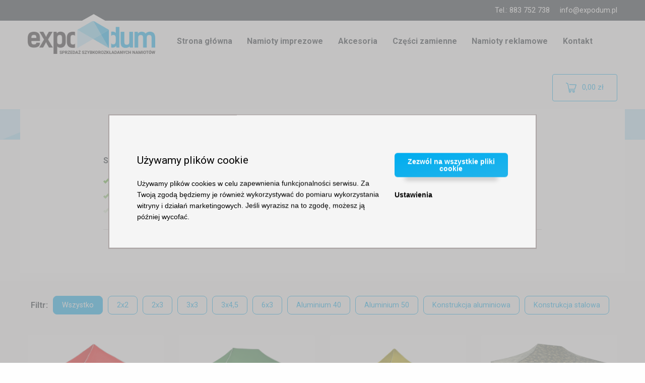

--- FILE ---
content_type: text/html; charset=UTF-8
request_url: https://www.expodum.pl/articles/skladany-pawilon/
body_size: 7315
content:
<!doctype html>
<html lang="pl" dir="ltr" class="pl">
<head>

    <script>
        window.ga4measurementId = "G-NCGH4JKMGZ";

        window.dataLayer = window.dataLayer || [];
        function gtag(){window.dataLayer.push(arguments);}

        gtag('consent', 'default', {
            'ad_storage': 'denied',
            'analytics_storage': 'denied',
            'ad_user_data': 'denied',
            'ad_personalization': 'denied'
        });

        
        (function(w,d,s,l,i){w[l]=w[l]||[];w[l].push({'gtm.start':
                new Date().getTime(),event:'gtm.js'});var f=d.getElementsByTagName(s)[0],
            j=d.createElement(s),dl=l!='dataLayer'?'&l='+l:'';j.async=true;j.src=
            'https://www.googletagmanager.com/gtm.js?id='+i+dl;f.parentNode.insertBefore(j,f);
        })(window,document,'script','dataLayer','GTM-WGVNP46D');
    </script>

    <meta charset="utf-8">
    <meta http-equiv="x-ua-compatible" content="ie=edge">
    <meta name="viewport" content="width=device-width, initial-scale=1.0">
    <link rel="apple-touch-icon" href="/apple-touch-icon.png">

        <meta name="description" content="Składany, przenośny pawilon w różnych kolorach i rozmiarach - wszystko w ofercie.">

    <title>    Składany pawilon
 | Expodum.pl</title>

                    <link rel="stylesheet" href="/assets/parent-theme/shop.css?v=1761742767">

                                        <script type="text/javascript">
                var _smartsupp = _smartsupp || {};
                _smartsupp.key = '5529f224ce25df54aa30cddff3e8203057e22767';
                window.smartsupp||(function(d) {
                    var s,c,o=smartsupp=function(){ o._.push(arguments)};o._=[];
                    s=d.getElementsByTagName('script')[0];c=d.createElement('script');
                    c.type='text/javascript';c.charset='utf-8';c.async=true;
                    c.src='https://www.smartsuppchat.com/loader.js?';s.parentNode.insertBefore(c,s);
                })(document);
                smartsupp('language','pl');
            </script>
            
    
</head>
<body>
    <!-- Google Tag Manager -->
    <script>(function(w,d,s,l,i){w[l]=w[l]||[];w[l].push({'gtm.start':
                new Date().getTime(),event:'gtm.js'});var f=d.getElementsByTagName(s)[0],
            j=d.createElement(s),dl=l!='dataLayer'?'&l='+l:'';j.async=true;j.src=
            'https://www.googletagmanager.com/gtm.js?id='+i+dl;f.parentNode.insertBefore(j,f);
        })(window,document,'script','dataLayer','GTM-WGVNP46D');</script>
    <!-- End Google Tag Manager -->

    

    

    <div id="top-info-stripe">
        <div class="row column contacts">
            <span class="phone">Tel.: 883 752 738</span>
            <a href="mailto:info@expodum.pl" class="email">info@expodum.pl</a>
        </div>
    </div>

    <div class="toggle-mobile-nav">
    <label for="top-nav-checkbox-toggler">
        <span class="menu-icon"></span>
        Expodum.pl
    </label>
</div>

<div class="row column top-nav-wrapper">
    <input type="checkbox" id="top-nav-checkbox-toggler">
    <div id="responsive-top-menu" class="top-bar">
        <div class="top-bar-left">
            <div class="logo">
                <a href="/"
   class="logo-image"
   title="Expodom.pl - Szybkorozkładane namioty imprezowe">

    <img src="/assets/parent-theme/img/expodom-logo-pl.png?v=1761742767"
         alt="Logo - Expodom.sk   --------------------------------------------------">

</a>

            </div>
            <ul class="top-menu">
                <li class="menu-item"><a href="/">Strona główna</a></li>
<li class="menu-item"><a href="/taxons/namioty-imprezowe">Namioty imprezowe</a></li>
<li class="menu-item"><a href="/taxons/akcesoria">Akcesoria</a></li>
<li class="menu-item"><a href="/taxons/czesci-zamienne">Części zamienne</a></li>
<li class="menu-item"><a href="/articles/nadruk-namiot%C3%B3w-namioty-reklamowe/">Namioty reklamowe</a></li>
<li class="menu-item"><a href="/articles/kontakt/">Kontakt</a></li>


            </ul>
        </div>
        <div class="top-bar-right">
            <a href="/cart/" id="sylius-cart-button" class="button hollow" data-toggle="cart-detail">
    <img class="icon" src="/assets/parent-theme/img/shopping-cart.png?v=1761742767" alt="Koszyk">
    <span id="sylius-cart-total" class="empty">
        0,00 zł
    </span>
</a>
<div id="cart-detail" class="dropdown-pane" data-position="left" data-alignment="top" data-dropdown data-hover="true" data-hover-pane="true">
            <span class="empty-cart">Twój koszyk jest pusty.</span>
    </div>

        </div>
    </div>
</div>
                        
    <article id="article-34" class="article-show">

        <div class="row column">
            <h1 class="title title--multiple-landing">
                Składany pawilon
            </h1>
        </div>

        <div class="row margin-bottom-1">
            <div class="columns small-12 large-9 large-centered margin-bottom-2">
                <div class="description text-center">

                    <input type="checkbox" id="read-more-toggle" class="read-more__toggle">

                    <div class="read-more__content read-more__content--edge text-left">

                        <p><strong>Składany pawilon</strong></p>

<ul>
	<li>łatwa obsługa i mobilność</li>
	<li>niedrogie rozwiązanie</li>
	<li>wszechstronne zastosowanie</li>
	<li><!--StartFragment-->wymiary: od 2x2m&nbsp;do 6x3m<!--EndFragment--></li>
	<li>duży wyb&oacute;r kolor&oacute;w</li>
	<li>ochrona przed niesprzyjającą pogodą i&nbsp;gorącym słońcem</li>
</ul>

<p>Tęsknisz za altanką ogrodową, ale brakuje Ci miejsca w ogrodzie? Rozwiązaniem&nbsp;są składane pawilony. Składane pawilony ogrodowe oferują wszystkie zalety altanek drewnianych, a ponadto można je spakować, przenosić i używać w dowolnym miejscu i czasie. Potrzebujesz zakryć taras lub zapewnić cień dla dzieci w piaskownicy? Grill z przyjaci&oacute;łmi ? Nie ma problemu, możesz zbudować składany&nbsp;pawilon wszędzie tam, gdzie go potrzebujesz.<br />
<!--EndFragment--></p>

<hr />
<p><strong>Konstrukcja</strong><br />
<br />
<!--EndFragment-->Od Ciebie zależy, czy wybierzesz konstrukcję stalową, aluminiową czy profesjonalną aluminiową sześciokątną. Posiadamy części zamienne do wszystkich typ&oacute;w konstrukcji. Plandeka dachowa jest oczywiście wodoodporna, mocowanie ścian bocznych za pomocą rzep&oacute;w.</p>

<p><strong>Montaż, demontaż i kotwienie</strong><br />
Montaż i demontaż przebiega prawie bez wysiłku -&nbsp;postawi go laik w kilka minut, dzięki czemu możesz cieszyć się wygodną przestrzenią, kt&oacute;ra ochroni Cię przed słońcem, wiatrem czy deszczem. Kotwienie jest zapewniane przez obciążniki wodne&nbsp;lub za pomocą szpilek i pas&oacute;w mocujących.</p>

<p><strong>Przechowywanie</strong><br />
Zalecamy przechowywanie w suchym miejscu. Przed złożeniem wysusz go, aby zapobiec tworzeniu się pleśni.</p>

<p><!--StartFragment--></p>

                                                
                    </div>

                    <label for="read-more-toggle" class="button tiny gray read-more__show-label">
                            <i class="fi-arrows-out"></i> Pokaż więcej
                    </label>
                    <label for="read-more-toggle" class="button tiny gray read-more__hide-label">
                        <i class="fi-x"></i> Ukryć
                    </label>
                </div>
            </div>
        </div>

                    <div class="content-box content-box--light-bg margin-bottom-2">
                                                    <div class="row column">
                        <ul class="filter filter--hollow" data-filter-items="filter-items">
                            <li>
                                <span class="filter__title">
                                    Filtr:
                                </span>
                            </li>
                            <li>
                                <a href="#"
                                   data-filter=""
                                   class="filter__button filter__button--active">
                                    Wszystko
                                </a>
                            </li>
                                                            <li>
                                    <a href="/taxons/namioty-imprezowe/namioty-ekspresowe-2x2"
                                       data-filter="party_tents_2x2"
                                       class="filter__button">
                                        2x2
                                    </a>
                                </li>
                                                            <li>
                                    <a href="/taxons/namioty-imprezowe/namioty-ekspresowe-2x3"
                                       data-filter="party_tents_2x3"
                                       class="filter__button">
                                        2x3
                                    </a>
                                </li>
                                                            <li>
                                    <a href="/taxons/namioty-imprezowe/namioty-ekspresowe-3x3"
                                       data-filter="party_tents_3x3"
                                       class="filter__button">
                                        3x3
                                    </a>
                                </li>
                                                            <li>
                                    <a href="/taxons/namioty-imprezowe/namioty-ekspresowe-4-5x3"
                                       data-filter="party_tents_4_5x3"
                                       class="filter__button">
                                        3x4,5
                                    </a>
                                </li>
                                                            <li>
                                    <a href="/taxons/namioty-imprezowe/namioty-ekspresowe-6x3"
                                       data-filter="party_tents_6x3"
                                       class="filter__button">
                                        6x3
                                    </a>
                                </li>
                                                            <li>
                                    <a href="/taxons/namioty-imprezowe/konstrukcja-aluminium-hexa40"
                                       data-filter="hexagon_40"
                                       class="filter__button">
                                        Aluminium 40
                                    </a>
                                </li>
                                                            <li>
                                    <a href="/taxons/namioty-imprezowe/konstrukcja-aluminium-hexa50"
                                       data-filter="hexagon_50"
                                       class="filter__button">
                                        Aluminium 50
                                    </a>
                                </li>
                                                            <li>
                                    <a href="/taxons/namioty-imprezowe/aluminiowa-konstrukcja"
                                       data-filter="alumunium_construction"
                                       class="filter__button">
                                        Konstrukcja aluminiowa
                                    </a>
                                </li>
                                                            <li>
                                    <a href="/taxons/namioty-imprezowe/stalowa-konstrukcja"
                                       data-filter="steel_construction"
                                       class="filter__button">
                                        Konstrukcja stalowa
                                    </a>
                                </li>
                                                    </ul>
                    </div>
                
                <div class="row filter-items">
                                            
                        <div class="columns small-6 medium-4 large-3 filter-item"
                             data-groups='party_tents,party_tents_2x2,steel_construction'>

                            <a href="/products/namiot-nozycowy-2-x-2-m-stalowy"
                               class="related-product"
                               title="Namiot imprezowy 2x2m - stalowy"
                               style="height: 380px">

                                <div class="related-product__photo">
                                        

<img src="https://www.expodum.pl/media/cache/product_index_thumbnail/c2/56/6081e4bb0641589349d90b86b954.png"
     alt="Namiot imprezowy 2x2m - stalowy"
     title="Namiot imprezowy 2x2m - stalowy"
     class="main-image" />
                                </div>
                                <h3 class="related-product__title">
                                    Namiot imprezowy 2x2m - stalowy
                                </h3>
                                                                    <div class="related-product__delivery">
                                        <div class="product-delivery">
            <span class="in-stock">
            W magazynie
        </span>
    </div>
                                    </div>
                                    <div class="related-product__price">
                                        818,00 zł
                                    </div>
                                                            </a>
                        </div>

                                            
                        <div class="columns small-6 medium-4 large-3 filter-item"
                             data-groups='party_tents,party_tents_2x3,steel_construction'>

                            <a href="/products/namiot-imprezowy-2x3m-stalowy"
                               class="related-product"
                               title="Namiot imprezowy 2x3m - stalowy"
                               style="height: 380px">

                                <div class="related-product__photo">
                                        

<img src="https://www.expodum.pl/media/cache/product_index_thumbnail/0a/76/d619ad9d70d022437a0305eb3943.png"
     alt="Namiot imprezowy 2x3m - stalowy"
     title="Namiot imprezowy 2x3m - stalowy"
     class="main-image" />
                                </div>
                                <h3 class="related-product__title">
                                    Namiot imprezowy 2x3m - stalowy
                                </h3>
                                                                    <div class="related-product__delivery">
                                        <div class="product-delivery">
            <span class="in-stock">
            W magazynie
        </span>
    </div>
                                    </div>
                                    <div class="related-product__price">
                                        900,00 zł
                                    </div>
                                                            </a>
                        </div>

                                            
                        <div class="columns small-6 medium-4 large-3 filter-item"
                             data-groups='party_tents,party_tents_3x3,steel_construction'>

                            <a href="/products/namiot-nozycowy-3-x-3-m-stalowy"
                               class="related-product"
                               title="Namiot imprezowy 3x3m – stalowy"
                               style="height: 380px">

                                <div class="related-product__photo">
                                        

<img src="https://www.expodum.pl/media/cache/product_index_thumbnail/3c/7f/a7e7526de520c17c56f4cbb7e180.png"
     alt="Namiot imprezowy 3x3m – stalowy"
     title="Namiot imprezowy 3x3m – stalowy"
     class="main-image" />
                                </div>
                                <h3 class="related-product__title">
                                    Namiot imprezowy 3x3m – stalowy
                                </h3>
                                                                    <div class="related-product__delivery">
                                        <div class="product-delivery">
            <span class="in-stock">
            W magazynie
        </span>
    </div>
                                    </div>
                                    <div class="related-product__price">
                                        947,00 zł
                                    </div>
                                                            </a>
                        </div>

                                            
                        <div class="columns small-6 medium-4 large-3 filter-item"
                             data-groups='party_tents,party_tents_4_5x3,steel_construction'>

                            <a href="/products/namiot-nozycowy-3-x-4-5-stalowy"
                               class="related-product"
                               title="Namiot imprezowy 3x4,5m – stalowy"
                               style="height: 380px">

                                <div class="related-product__photo">
                                        

<img src="https://www.expodum.pl/media/cache/product_index_thumbnail/88/8d/4c05255772a7b03ccb17c59efea9.png"
     alt="Namiot imprezowy 3x4,5m – stalowy"
     title="Namiot imprezowy 3x4,5m – stalowy"
     class="main-image" />
                                </div>
                                <h3 class="related-product__title">
                                    Namiot imprezowy 3x4,5m – stalowy
                                </h3>
                                                                    <div class="related-product__delivery">
                                        <div class="product-delivery">
            <span class="in-stock">
            W magazynie
        </span>
    </div>
                                    </div>
                                    <div class="related-product__price">
                                        1 027,00 zł
                                    </div>
                                                            </a>
                        </div>

                                            
                        <div class="columns small-6 medium-4 large-3 filter-item"
                             data-groups='party_tents,party_tents_6x3,steel_construction'>

                            <a href="/products/namiot-nozycowy-3-x-6-metra-stalowy"
                               class="related-product"
                               title="Namiot ekspresowy 3x6m – stalowy"
                               style="height: 380px">

                                <div class="related-product__photo">
                                        

<img src="https://www.expodum.pl/media/cache/product_index_thumbnail/6c/9a/1c6188b4bb5c5a5ec8f26b9a7323.png"
     alt="Namiot ekspresowy 3x6m – stalowy"
     title="Namiot ekspresowy 3x6m – stalowy"
     class="main-image" />
                                </div>
                                <h3 class="related-product__title">
                                    Namiot ekspresowy 3x6m – stalowy
                                </h3>
                                                                    <div class="related-product__delivery">
                                        <div class="product-delivery">
            <span class="in-stock">
            W magazynie
        </span>
    </div>
                                    </div>
                                    <div class="related-product__price">
                                        1 485,00 zł
                                    </div>
                                                            </a>
                        </div>

                                            
                        <div class="columns small-6 medium-4 large-3 filter-item"
                             data-groups='party_tents,party_tents_3x3,alumunium_construction,party_tents_3x3_al'>

                            <a href="/products/namiot-imprezowy-nozycowy-3-x-3-m-aluminiowy"
                               class="related-product"
                               title="Namiot imprezowy 3x3m – aluminiowy"
                               style="height: 380px">

                                <div class="related-product__photo">
                                        

<img src="https://www.expodum.pl/media/cache/product_index_thumbnail/c4/5b/635c0bd892c1d120e013c3445000.png"
     alt="Namiot imprezowy 3x3m – aluminiowy"
     title="Namiot imprezowy 3x3m – aluminiowy"
     class="main-image" />
                                </div>
                                <h3 class="related-product__title">
                                    Namiot imprezowy 3x3m – aluminiowy
                                </h3>
                                                                    <div class="related-product__delivery">
                                        <div class="product-delivery">
            <span class="in-stock">
            W magazynie
        </span>
    </div>
                                    </div>
                                    <div class="related-product__price">
                                        1 480,00 zł
                                    </div>
                                                            </a>
                        </div>

                                            
                        <div class="columns small-6 medium-4 large-3 filter-item"
                             data-groups='party_tents,party_tents_4_5x3,alumunium_construction'>

                            <a href="/products/namiot-nozycowy-3x4-5m-aluminiowy"
                               class="related-product"
                               title="Namiot imprezowy 3x4,5m– aluminiowy"
                               style="height: 380px">

                                <div class="related-product__photo">
                                        

<img src="https://www.expodum.pl/media/cache/product_index_thumbnail/84/7a/d7128d1cfdc7e19a31ac635ae2d7.png"
     alt="Namiot imprezowy 3x4,5m– aluminiowy"
     title="Namiot imprezowy 3x4,5m– aluminiowy"
     class="main-image" />
                                </div>
                                <h3 class="related-product__title">
                                    Namiot imprezowy 3x4,5m– aluminiowy
                                </h3>
                                                                    <div class="related-product__delivery">
                                        <div class="product-delivery">
            <span class="in-stock">
            W magazynie
        </span>
    </div>
                                    </div>
                                    <div class="related-product__price">
                                        1 900,00 zł
                                    </div>
                                                            </a>
                        </div>

                                            
                        <div class="columns small-6 medium-4 large-3 filter-item"
                             data-groups='party_tents,party_tents_6x3,alumunium_construction,party_tents_6x3_al'>

                            <a href="/products/namiot-nozycowy-3x6m-aluminiowy"
                               class="related-product"
                               title="Namiot imprezowy 3x6m - aluminiowy"
                               style="height: 380px">

                                <div class="related-product__photo">
                                        

<img src="https://www.expodum.pl/media/cache/product_index_thumbnail/53/e8/96c33357abdede0e0e71efbfc7fb.png"
     alt="Namiot imprezowy 3x6m - aluminiowy"
     title="Namiot imprezowy 3x6m - aluminiowy"
     class="main-image" />
                                </div>
                                <h3 class="related-product__title">
                                    Namiot imprezowy 3x6m - aluminiowy
                                </h3>
                                                                    <div class="related-product__delivery">
                                        <div class="product-delivery">
            <span class="in-stock">
            W magazynie
        </span>
    </div>
                                    </div>
                                    <div class="related-product__price">
                                        2 600,00 zł
                                    </div>
                                                            </a>
                        </div>

                                            
                        <div class="columns small-6 medium-4 large-3 filter-item"
                             data-groups='party_tents,party_tents_3x3,hexagon,hexagon_40'>

                            <a href="/products/profesjonalny-namiot-nozycowy-3x3"
                               class="related-product"
                               title="Namiot imprezowy 3x3m o konstrukcji aluminiowej z profilu sześciokątnego"
                               style="height: 380px">

                                <div class="related-product__photo">
                                        

<img src="https://www.expodum.pl/media/cache/product_index_thumbnail/ad/0d/29f5f2c3af8e4e8dafdf9c206e0a.png"
     alt="Namiot imprezowy 3x3m o konstrukcji aluminiowej z profilu sześciokątnego"
     title="Namiot imprezowy 3x3m o konstrukcji aluminiowej z profilu sześciokątnego"
     class="main-image" />
                                </div>
                                <h3 class="related-product__title">
                                    Namiot imprezowy 3x3m o konstrukcji alumin...
                                </h3>
                                                                    <div class="related-product__delivery">
                                        <div class="product-delivery">
            <span class="in-stock">
            W magazynie
        </span>
    </div>
                                    </div>
                                    <div class="related-product__price">
                                        2 990,00 zł
                                    </div>
                                                            </a>
                        </div>

                                            
                        <div class="columns small-6 medium-4 large-3 filter-item"
                             data-groups='party_tents,party_tents_4_5x3,hexagon,hexagon_40'>

                            <a href="/products/profesjonalny-namiot-nozycowy-3x4-5m"
                               class="related-product"
                               title="Namiot imprezowy 3x4,5m o konstrukcji aluminiowej z profilu sześciokątnego"
                               style="height: 380px">

                                <div class="related-product__photo">
                                        

<img src="https://www.expodum.pl/media/cache/product_index_thumbnail/41/2d/a3d2b05afa04efac6449c9365040.jpeg"
     alt="Namiot imprezowy 3x4,5m o konstrukcji aluminiowej z profilu sześciokątnego"
     title="Namiot imprezowy 3x4,5m o konstrukcji aluminiowej z profilu sześciokątnego"
     class="main-image" />
                                </div>
                                <h3 class="related-product__title">
                                    Namiot imprezowy 3x4,5m o konstrukcji alum...
                                </h3>
                                                                    <div class="related-product__delivery">
                                        <div class="product-delivery">
            <span class="in-stock">
            W magazynie
        </span>
    </div>
                                    </div>
                                    <div class="related-product__price">
                                        3 800,00 zł
                                    </div>
                                                            </a>
                        </div>

                                            
                        <div class="columns small-6 medium-4 large-3 filter-item"
                             data-groups='party_tents,party_tents_6x3,hexagon,hexagon_40'>

                            <a href="/products/profesjonalny-namiot-nozycowy-6x3"
                               class="related-product"
                               title="Namiot imprezowy 3x6m o konstrukcji aluminiowej z profilu sześciokątnego"
                               style="height: 380px">

                                <div class="related-product__photo">
                                        

<img src="https://www.expodum.pl/media/cache/product_index_thumbnail/df/8d/0b199b114db20b8b3508d5e3128d.jpeg"
     alt="Namiot imprezowy 3x6m o konstrukcji aluminiowej z profilu sześciokątnego"
     title="Namiot imprezowy 3x6m o konstrukcji aluminiowej z profilu sześciokątnego"
     class="main-image" />
                                </div>
                                <h3 class="related-product__title">
                                    Namiot imprezowy 3x6m o konstrukcji alumin...
                                </h3>
                                                                    <div class="related-product__delivery">
                                        <div class="product-delivery">
            <span class="in-stock">
            W magazynie
        </span>
    </div>
                                    </div>
                                    <div class="related-product__price">
                                        4 400,00 zł
                                    </div>
                                                            </a>
                        </div>

                                            
                        <div class="columns small-6 medium-4 large-3 filter-item"
                             data-groups='party_tents,party_tents_3x3,hexagon,hexagon_50'>

                            <a href="/products/namiot-nozycowy-3x3-profil-aluminiowy-szesciokatny"
                               class="related-product"
                               title="Namiot imprezowy 3x3m - profil aluminiowy PROFI"
                               style="height: 380px">

                                <div class="related-product__photo">
                                        

<img src="https://www.expodum.pl/media/cache/product_index_thumbnail/95/ea/4d92b1f9525d8e50145173d58da3.jpeg"
     alt="Namiot imprezowy 3x3m - profil aluminiowy PROFI"
     title="Namiot imprezowy 3x3m - profil aluminiowy PROFI"
     class="main-image" />
                                </div>
                                <h3 class="related-product__title">
                                    Namiot imprezowy 3x3m - profil aluminiowy...
                                </h3>
                                                                    <div class="related-product__delivery">
                                        <div class="product-delivery">
            <span class="in-stock">
            W magazynie
        </span>
    </div>
                                    </div>
                                    <div class="related-product__price">
                                        3 880,00 zł
                                    </div>
                                                            </a>
                        </div>

                                            
                        <div class="columns small-6 medium-4 large-3 filter-item"
                             data-groups='party_tents,party_tents_4_5x3,hexagon,hexagon_50'>

                            <a href="/products/namiot-nozycowy-3x4-5-profil-aluminiowy-szesciokatny"
                               class="related-product"
                               title="Namiot imprezowy 3x4,5m - profil aluminiowy PROFI"
                               style="height: 380px">

                                <div class="related-product__photo">
                                        

<img src="https://www.expodum.pl/media/cache/product_index_thumbnail/79/6a/02c3d3b5dd0349f308e1499a6dfd.jpeg"
     alt="Namiot imprezowy 3x4,5m - profil aluminiowy PROFI"
     title="Namiot imprezowy 3x4,5m - profil aluminiowy PROFI"
     class="main-image" />
                                </div>
                                <h3 class="related-product__title">
                                    Namiot imprezowy 3x4,5m - profil aluminiow...
                                </h3>
                                                                    <div class="related-product__delivery">
                                        <div class="product-delivery">
            <span class="in-stock">
            W magazynie
        </span>
    </div>
                                    </div>
                                    <div class="related-product__price">
                                        4 340,00 zł
                                    </div>
                                                            </a>
                        </div>

                                            
                        <div class="columns small-6 medium-4 large-3 filter-item"
                             data-groups='party_tents,party_tents_6x3,hexagon,hexagon_50'>

                            <a href="/products/namiot-imprezowy-6x3-profil-aluminiowy-szesciokatny"
                               class="related-product"
                               title="Namiot imprezowy 3x6m - profil aluminiowy PROFI"
                               style="height: 380px">

                                <div class="related-product__photo">
                                        

<img src="https://www.expodum.pl/media/cache/product_index_thumbnail/ce/11/f7727a334d4ad406fae0f3a2f6e1.jpeg"
     alt="Namiot imprezowy 3x6m - profil aluminiowy PROFI"
     title="Namiot imprezowy 3x6m - profil aluminiowy PROFI"
     class="main-image" />
                                </div>
                                <h3 class="related-product__title">
                                    Namiot imprezowy 3x6m - profil aluminiowy...
                                </h3>
                                                                    <div class="related-product__delivery">
                                        <div class="product-delivery">
            <span class="in-stock">
            W magazynie
        </span>
    </div>
                                    </div>
                                    <div class="related-product__price">
                                        5 675,00 zł
                                    </div>
                                                            </a>
                        </div>

                                        <div class="columns small-6 medium-4 large-3 shuffle-sizer"></div>
                </div>

                <script>
    dataLayer.push({ecommerce: null});

    dataLayer.push({
        event: "view_item_list",
        ecommerce: {
            item_list_id: "article_34",
            item_list_name: "Article: Składany pawilon",
            items: [{"item_id":"2002","item_name":"Namiot imprezowy 2x2m - stalowy","item_category":"Namioty ekspresowe 2x2","quantity":1,"affiliation":"Expodum.pl","price":818},{"item_id":"2038","item_name":"Namiot imprezowy 2x3m - stalowy","item_category":"Namioty ekspresowe 2x3","quantity":1,"affiliation":"Expodum.pl","price":900},{"item_id":"2064","item_name":"Namiot imprezowy 3x3m \u2013 stalowy","item_category":"Namioty ekspresowe 3x3","quantity":1,"affiliation":"Expodum.pl","price":947},{"item_id":"2110","item_name":"Namiot imprezowy 3x4,5m \u2013 stalowy","item_category":"Namioty ekspresowe 3x4,5","quantity":1,"affiliation":"Expodum.pl","price":1027},{"item_id":"2355","item_name":"Namiot ekspresowy 3x6m \u2013 stalowy","item_category":"Namioty ekspresowe 3x6","quantity":1,"affiliation":"Expodum.pl","price":1485},{"item_id":"2157","item_name":"Namiot imprezowy 3x3m \u2013 aluminiowy","item_category":"Namioty ekspresowe 3x3","quantity":1,"affiliation":"Expodum.pl","price":1480},{"item_id":"2188","item_name":"Namiot imprezowy 3x4,5m\u2013 aluminiowy","item_category":"Namioty ekspresowe 3x4,5","quantity":1,"affiliation":"Expodum.pl","price":1900},{"item_id":"2126","item_name":"Namiot imprezowy 3x6m - aluminiowy","item_category":"Namioty ekspresowe 3x6","quantity":1,"affiliation":"Expodum.pl","price":2600},{"item_id":"2250","item_name":"Namiot imprezowy 3x3m o konstrukcji aluminiowej z profilu sze\u015bciok\u0105tnego","item_category":"Namioty ekspresowe 3x3","quantity":1,"affiliation":"Expodum.pl","price":2990},{"item_id":"2257","item_name":"Namiot imprezowy 3x4,5m o konstrukcji aluminiowej z profilu sze\u015bciok\u0105tnego","item_category":"Namioty ekspresowe 3x4,5","quantity":1,"affiliation":"Expodum.pl","price":3800},{"item_id":"2264","item_name":"Namiot imprezowy 3x6m o konstrukcji aluminiowej z profilu sze\u015bciok\u0105tnego","item_category":"Namioty ekspresowe 3x6","quantity":1,"affiliation":"Expodum.pl","price":4400},{"item_id":"3002","item_name":"Namiot imprezowy 3x3m - profil aluminiowy PROFI","item_category":"Namioty ekspresowe 3x3","quantity":1,"affiliation":"Expodum.pl","price":3880},{"item_id":"3009","item_name":"Namiot imprezowy 3x4,5m - profil aluminiowy PROFI","item_category":"Namioty ekspresowe 3x4,5","quantity":1,"affiliation":"Expodum.pl","price":4340},{"item_id":"3016","item_name":"Namiot imprezowy 3x6m - profil aluminiowy PROFI","item_category":"Namioty ekspresowe 3x6","quantity":1,"affiliation":"Expodum.pl","price":5675}]
        }
    })
</script>


            </div>
        
        <div class="pros-wrapper">
            

<div class="pros row column"><a href="/articles/koszt-dostawy/" class="pro-item"><span class="icon"><img src="/assets/parent-theme/img/icon-quick-delivery.png?v=1761742767"
                 title="Szybka dostawa"
                 alt="Szybka dostawa"></span><span class="label"><strong>Szybka dostawa</strong></span></a><a href="/compare-taxon/namioty-imprezowe/namioty-ekspresowe-3x3" class="pro-item"><span class="icon"><img src="/assets/parent-theme/img/icon-portfolio.png?v=1761742767"
                 title="Tanie &nbsp;oraz profesjonalne"
                 alt="Tanie &nbsp;oraz profesjonalne"></span><span class="label"><strong>Tanie &nbsp;oraz profesjonalne</strong></span></a><a href="/taxons/czesci-zamienne" class="pro-item"><span class="icon"><img src="/assets/parent-theme/img/icon-spare-parts.png?v=1761742767"
                 title="Części zamienne"
                 alt="Części zamienne"></span><span class="label"><strong>Części zamienne</strong></span></a><a href="/articles/nadruk-namiotow-namioty-reklamowe/" class="pro-item"><span class="icon"><img src="/assets/parent-theme/img/icon-custom-print.png?v=1761742767"
                 title="Kolorowy nadruk"
                 alt="Kolorowy nadruk"></span><span class="label"><strong>Kolorowy nadruk</strong></span></a><div class="pro-item"><span class="icon"><img src="/assets/parent-theme/img/icon-multiple-colors.png?v=1761742767"
                 title="W ofercie 6 kolorów"
                 alt="W ofercie 6 kolorów"></span><span class="label"><strong>W ofercie 6 kolorów</strong></span></div></div>        </div>

        <div class="content-box content-box--light-bg ">
            

        </div>

    </article>


            <footer id="footer">
    <div class="row">
        <div class="column large-4 medium-6">
            <h4 class="title">
                Chętnie Ci pomożemy
            </h4>

            <p>Doradzimy Ci w razie jakiejkolwiek niejasności:</p>
            <p>
                <strong>Marek Wojakowski</strong><br>
                Tel.: 883 752 738<br>
                Email: <a href="mailto:info@expodum.pl">info@expodum.pl</a>
            </p>
                                </div>
                <div class="column large-3 medium-6">
            <h4 class="title">Wszystko o zakupie</h4>
<ul class="articles">
            <li class="article">
            <a href="/articles/reklamacje-i-zwrot-towaru/" class="item">
                Reklamacje i zwrot towaru
            </a>
        </li>
            <li class="article">
            <a href="/articles/regulamin/" class="item">
                Regulamin
            </a>
        </li>
            <li class="article">
            <a href="/articles/sposoby-platnosci/" class="item">
                Sposoby płatności
            </a>
        </li>
            <li class="article">
            <a href="/articles/koszt-dostawy/" class="item">
                Informacje o dostawie
            </a>
        </li>
    </ul>
            <ul class="articles">
                <li class="article">
                    <a href="/articles/category/porady/">
                        Porady
                    </a>
                </li>
                <li class="article">
                    <a href="/articles/category/wykorzystanie-namiotow/">
                        Wykorzystanie namiotów
                    </a>
                </li>
                <li class="article">
                    <a href="/faq">
                        Częste pytania
                    </a>
                </li>
            </ul>
        </div>
        <div class="column large-2 medium-6">
            <h4 class="title">O nas</h4>
<ul class="articles">
            <li class="article">
            <a href="/articles/cookies/" class="item">
                Cookies
            </a>
        </li>
            <li class="article">
            <a href="/articles/kontakt/" class="item">
                Kontakt
            </a>
        </li>
            <li class="article">
            <a href="/articles/o-nas/" class="item">
                O nas
            </a>
        </li>
    </ul>
            <ul class="articles">
                <li class="article">
                    <a href="/articles/category/artykuly/">
                        Artykuły
                    </a>
                </li>
            </ul>
        </div>
        <div class="column large-3 medium-6">
            <ul class="payment-methods">
                                    <li>
                        <img src="/assets/parent-theme/img/payments/blik.png?v=1761742767" alt="Blik">
                    </li>
                                <li>
                    <img src="/assets/parent-theme/img/payments/master-card.png?v=1761742767" alt="MasterCard logo">
                </li>
                <li>
                    <img src="/assets/parent-theme/img/payments/maestro.png?v=1761742767" alt="Maestro logo">
                </li>
                <li>
                    <img src="/assets/parent-theme/img/payments/visa.png?v=1761742767" alt="Visa logo">
                </li>
                <li>
                    <img src="/assets/parent-theme/img/payments/visa-electron.png?v=1761742767" alt="Visa Electron logo">
                </li>
                <li>
                    <img src="/assets/parent-theme/img/payments/gopay.png?v=1761742767" alt="GoPay logo">
                </li>
                <li>
                    <img src="/assets/parent-theme/img/payments/master-card-secure.png?v=1761742767" alt="MasterCard Secure logo">
                </li>
                <li>
                    <img src="/assets/parent-theme/img/payments/visa-verified.png?v=1761742767" alt="Visa Verified logo">
                </li>
            </ul>
        </div>
    </div>
</footer>
    
            <script src="/assets/parent-theme/shop.js?v=1761742767"></script>
    
    <script>
        $(document).ready(function() {
            var cssSources = [
                'https://fonts.googleapis.com/css?family=Roboto:400,400i,700,700i&amp;subset=latin-ext&amp;display=swap',
                '/assets/parent-theme/font-icons/foundation-icons.css?v=1761742767',
                'https://cdnjs.cloudflare.com/ajax/libs/motion-ui/1.1.1/motion-ui.min.css'
            ];

            $.each(cssSources, function(key, source) {
                if (document.createStyleSheet){
                    document.createStyleSheet(source);
                } else {
                    $("head").append(
                        $("<link rel='stylesheet' href=" + source + " type='text/css' />")
                    );
                }
            });

        });
    </script>

            
    <script type="text/javascript" src="/bundles/_themes/expodom/pl/chcookieconsent/js/cookie_consent.js?v=1761742767"></script>

<div class="ch-cookie-consent ch-cookie-consent--light-theme ch-cookie-consent--bottom ch-cookie-consent--simplified">
    <div class="ch-cookie-consent__container">
        <form name="cookie_consent" method="post" action="/cookie-consent" class="ch-cookie-consent__form" autocomplete="off">
        <div class="row">
            <div class="columns medium-8">
                                    <h3 class="ch-cookie-consent__title">Używamy plików cookie</h3>
                
                                    <p class="ch-cookie-consent__intro">Używamy plików cookies w celu zapewnienia funkcjonalności serwisu. Za Twoją zgodą będziemy je również wykorzystywać do pomiaru wykorzystania witryny i działań marketingowych. Jeśli wyrazisz na to zgodę, możesz ją później wycofać.</p>
                
                
                            </div>
            <div class="columns medium-4">
                    <div class="ch-cookie-consent__btn-wrapper">
        <button type="submit" id="cookie_consent_use_all_cookies" name="cookie_consent[use_all_cookies]" class="btn ch-cookie-consent__btn" value="use_all_cookies">Zezwól na wszystkie pliki cookie</button>
    </div>


                <div class="ch-cookie-consent__btn-group">
                                                                        <div class="ch-cookie-consent__toggle-details">
                                <strong>
                                    <span class="ch-cookie-consent__toggle-details-show">Ustawienia</span>
                                    <span class="ch-cookie-consent__toggle-details-hide">Zamknij ustawienia</span>
                                </strong>
                            </div>
                                                            </div>
            </div>
        </div>

        <div class="row columns ch-cookie-consent__category-group">
                                                    <div class="ch-cookie-consent__category">
        <div class="ch-cookie-consent__category-toggle">
                            <input type="radio" id="cookie_consent_analytics_0" name="cookie_consent[analytics]" required="required" value="true" /><label for="cookie_consent_analytics_0" class="required">Tak</label>                            <input type="radio" id="cookie_consent_analytics_1" name="cookie_consent[analytics]" required="required" value="false" checked="checked" /><label for="cookie_consent_analytics_1" class="required">Nie</label>                    </div>
        <div class="ch-cookie-consent__category-information">
            <h4 class="ch-cookie-consent__category-title">Zezwolić na marketingowe pliki cookie?</h4>
            <p class="ch-cookie-consent__category-description">Statystyczne pliki cookies zewnętrznych narzędzi analitycznych, w naszym przypadku Google Analytics</p>
        </div>
    </div>

                                                                    <div class="ch-cookie-consent__category">
        <div class="ch-cookie-consent__category-toggle">
                            <input type="radio" id="cookie_consent_tracking_0" name="cookie_consent[tracking]" required="required" value="true" /><label for="cookie_consent_tracking_0" class="required">Tak</label>                            <input type="radio" id="cookie_consent_tracking_1" name="cookie_consent[tracking]" required="required" value="false" checked="checked" /><label for="cookie_consent_tracking_1" class="required">Nie</label>                    </div>
        <div class="ch-cookie-consent__category-information">
            <h4 class="ch-cookie-consent__category-title">Włączyć cookie marketingowe?</h4>
            <p class="ch-cookie-consent__category-description">Pliki cookies wykorzystywane w celach marketingowych, np remarketing</p>
        </div>
    </div>

                                                                                                                                                    <input type="hidden" id="cookie_consent__token" name="cookie_consent[_token]" value="gakSuAOdfBktXJ8cZVDqkqwD_5SD8i02Jh3achbspHA" />
                            
                <div class="ch-cookie-consent__btn-wrapper">
        <button type="submit" id="cookie_consent_save" name="cookie_consent[save]" class="btn ch-cookie-consent__btn" value="save">Zapisz</button>
    </div>

        </div>

        </form>
    </div>
</div>


    
    <div class="ui small basic modal" id="confirmation-modal">
    <div class="ui icon header">
        <i class="warning sign icon"></i>
        Potwierdź swój wybór
    </div>
    <div class="content">
        <p>Czy na pewno chcesz wykonać tę akcję?</p>
    </div>
    <div class="actions">
        <div class="ui red basic cancel inverted button">
            <i class="remove icon"></i>
            Nie
        </div>
        <div class="ui green ok inverted button" id="confirmation-button">
            <i class="checkmark icon"></i>
            Tak
        </div>
    </div>
</div>

    
    
</body>
</html>



--- FILE ---
content_type: application/javascript
request_url: https://www.expodum.pl/bundles/_themes/expodom/pl/chcookieconsent/js/cookie_consent.js?v=1761742767
body_size: 578
content:
document.addEventListener("DOMContentLoaded", function() {
    var cookieConsent = document.querySelector('.ch-cookie-consent');
    var cookieConsentForm = document.querySelector('.ch-cookie-consent__form');
    var cookieConsentFormBtn = document.querySelectorAll('.ch-cookie-consent__btn');
    var cookieConsentCategoryDetails = document.querySelector('.ch-cookie-consent__category-group');
    var cookieConsentCategoryDetailsToggle = document.querySelector('.ch-cookie-consent__toggle-details');

    // If cookie consent is direct child of body, assume it should be placed on top of the site pushing down the rest of the website
    /**
    Disable setting of the position
    if (cookieConsent && cookieConsent.parentNode.nodeName === 'BODY') {
        if (cookieConsent.classList.contains('ch-cookie-consent--top')) {
            document.body.style.marginTop = cookieConsent.offsetHeight + 'px';

            cookieConsent.style.position = 'absolute';
            cookieConsent.style.top = '0';
            cookieConsent.style.left = '0';
        } else {
            document.body.style.marginBottom = cookieConsent.offsetHeight + 'px';

            cookieConsent.style.position = 'fixed';
            cookieConsent.style.bottom = '0';
            cookieConsent.style.left = '0';
        }
    }**/

    if (cookieConsentForm) {
        // Submit form via ajax
        for (var i = 0; i < cookieConsentFormBtn.length; i++) {
            var btn = cookieConsentFormBtn[i];
            btn.addEventListener('click', function (event) {
                event.preventDefault();

                var formAction = cookieConsentForm.action ? cookieConsentForm.action : location.href;
                var xhr = new XMLHttpRequest();

                xhr.onload = function () {
                    if (xhr.status >= 200 && xhr.status < 300) {
                        cookieConsent.style.display = 'none';
                        var buttonEvent = new CustomEvent('cookie-consent-form-submit-successful', {
                            detail: event.target
                        });
                        document.dispatchEvent(buttonEvent);
                    }
                };
                xhr.open('POST', formAction);
                xhr.setRequestHeader('Content-Type', 'application/x-www-form-urlencoded');
                xhr.send(serializeForm(cookieConsentForm, event.target));

                // Clear all styles from body to prevent the white margin at the end of the page
                document.body.style.marginBottom = null;
                document.body.style.marginTop  = null;
            }, false);
        }
    }

    if (cookieConsentCategoryDetails && cookieConsentCategoryDetailsToggle) {
        cookieConsentCategoryDetailsToggle.addEventListener('click', function() {
            var detailsIsHidden = cookieConsentCategoryDetails.style.display !== 'block';
            cookieConsentCategoryDetails.style.display = detailsIsHidden ? 'block' : 'none';
            cookieConsentCategoryDetailsToggle.querySelector('.ch-cookie-consent__toggle-details-hide').style.display = detailsIsHidden ? 'block' : 'none';
            cookieConsentCategoryDetailsToggle.querySelector('.ch-cookie-consent__toggle-details-show').style.display = detailsIsHidden ? 'none' : 'block';
        });
    }
});

function serializeForm(form, clickedButton) {
    var serialized = [];

    for (var i = 0; i < form.elements.length; i++) {
        var field = form.elements[i];

        if (!field.name) continue;

        if ((field.type === 'checkbox' || field.type === 'radio') && !field.checked) continue;

        if (field.type === 'submit' || field.type === 'button' || field.type === 'reset') continue;

        serialized.push(encodeURIComponent(field.name) + "=" + encodeURIComponent(field.value));
    }

    if (clickedButton && clickedButton.name) {
        serialized.push(
            encodeURIComponent(clickedButton.name) + "=" + encodeURIComponent(clickedButton.value || '')
        );
    }

    return serialized.join('&');
}

if ( typeof window.CustomEvent !== "function" ) {
    function CustomEvent(event, params) {
        params = params || {bubbles: false, cancelable: false, detail: undefined};
        var evt = document.createEvent('CustomEvent');
        evt.initCustomEvent(event, params.bubbles, params.cancelable, params.detail);
        return evt;
    }

    CustomEvent.prototype = window.Event.prototype;

    window.CustomEvent = CustomEvent;
}
